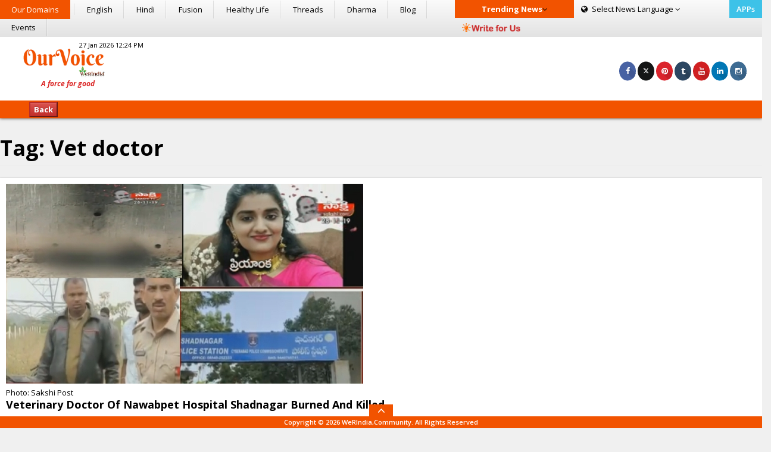

--- FILE ---
content_type: text/html; charset=utf-8
request_url: https://www.google.com/recaptcha/api2/aframe
body_size: 268
content:
<!DOCTYPE HTML><html><head><meta http-equiv="content-type" content="text/html; charset=UTF-8"></head><body><script nonce="T5b8gVZOLz1AiKDIgYg2NA">/** Anti-fraud and anti-abuse applications only. See google.com/recaptcha */ try{var clients={'sodar':'https://pagead2.googlesyndication.com/pagead/sodar?'};window.addEventListener("message",function(a){try{if(a.source===window.parent){var b=JSON.parse(a.data);var c=clients[b['id']];if(c){var d=document.createElement('img');d.src=c+b['params']+'&rc='+(localStorage.getItem("rc::a")?sessionStorage.getItem("rc::b"):"");window.document.body.appendChild(d);sessionStorage.setItem("rc::e",parseInt(sessionStorage.getItem("rc::e")||0)+1);localStorage.setItem("rc::h",'1769678599801');}}}catch(b){}});window.parent.postMessage("_grecaptcha_ready", "*");}catch(b){}</script></body></html>